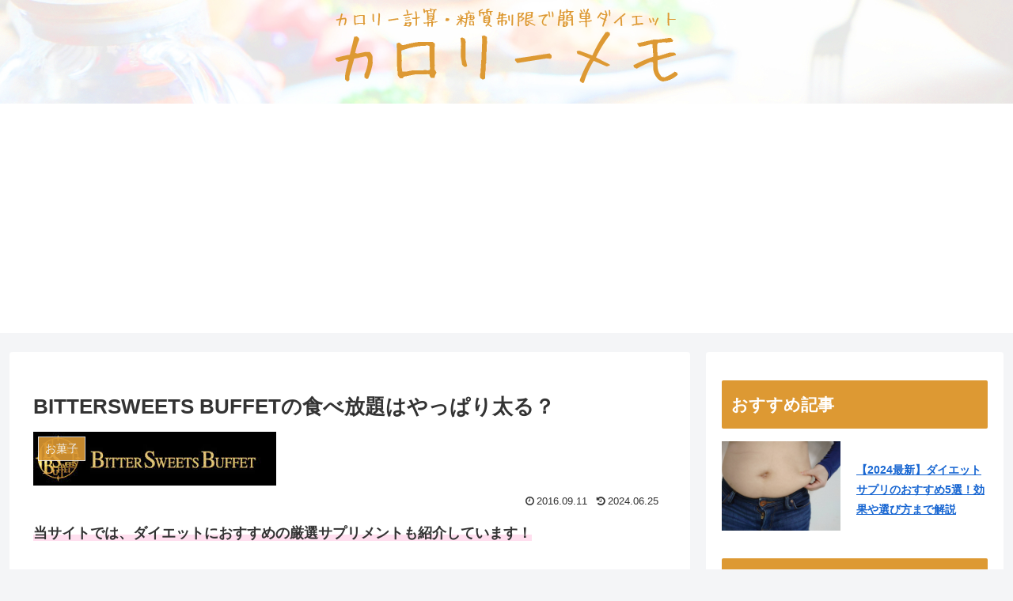

--- FILE ---
content_type: text/html; charset=utf-8
request_url: https://www.google.com/recaptcha/api2/anchor?ar=1&k=6LcvsfcpAAAAADCUjGRQYATcsxiJwvL51_f-6BnU&co=aHR0cHM6Ly9ydW5uYXdheS5qcDo0NDM.&hl=en&v=PoyoqOPhxBO7pBk68S4YbpHZ&size=invisible&anchor-ms=20000&execute-ms=30000&cb=8pha48ea3a5y
body_size: 48607
content:
<!DOCTYPE HTML><html dir="ltr" lang="en"><head><meta http-equiv="Content-Type" content="text/html; charset=UTF-8">
<meta http-equiv="X-UA-Compatible" content="IE=edge">
<title>reCAPTCHA</title>
<style type="text/css">
/* cyrillic-ext */
@font-face {
  font-family: 'Roboto';
  font-style: normal;
  font-weight: 400;
  font-stretch: 100%;
  src: url(//fonts.gstatic.com/s/roboto/v48/KFO7CnqEu92Fr1ME7kSn66aGLdTylUAMa3GUBHMdazTgWw.woff2) format('woff2');
  unicode-range: U+0460-052F, U+1C80-1C8A, U+20B4, U+2DE0-2DFF, U+A640-A69F, U+FE2E-FE2F;
}
/* cyrillic */
@font-face {
  font-family: 'Roboto';
  font-style: normal;
  font-weight: 400;
  font-stretch: 100%;
  src: url(//fonts.gstatic.com/s/roboto/v48/KFO7CnqEu92Fr1ME7kSn66aGLdTylUAMa3iUBHMdazTgWw.woff2) format('woff2');
  unicode-range: U+0301, U+0400-045F, U+0490-0491, U+04B0-04B1, U+2116;
}
/* greek-ext */
@font-face {
  font-family: 'Roboto';
  font-style: normal;
  font-weight: 400;
  font-stretch: 100%;
  src: url(//fonts.gstatic.com/s/roboto/v48/KFO7CnqEu92Fr1ME7kSn66aGLdTylUAMa3CUBHMdazTgWw.woff2) format('woff2');
  unicode-range: U+1F00-1FFF;
}
/* greek */
@font-face {
  font-family: 'Roboto';
  font-style: normal;
  font-weight: 400;
  font-stretch: 100%;
  src: url(//fonts.gstatic.com/s/roboto/v48/KFO7CnqEu92Fr1ME7kSn66aGLdTylUAMa3-UBHMdazTgWw.woff2) format('woff2');
  unicode-range: U+0370-0377, U+037A-037F, U+0384-038A, U+038C, U+038E-03A1, U+03A3-03FF;
}
/* math */
@font-face {
  font-family: 'Roboto';
  font-style: normal;
  font-weight: 400;
  font-stretch: 100%;
  src: url(//fonts.gstatic.com/s/roboto/v48/KFO7CnqEu92Fr1ME7kSn66aGLdTylUAMawCUBHMdazTgWw.woff2) format('woff2');
  unicode-range: U+0302-0303, U+0305, U+0307-0308, U+0310, U+0312, U+0315, U+031A, U+0326-0327, U+032C, U+032F-0330, U+0332-0333, U+0338, U+033A, U+0346, U+034D, U+0391-03A1, U+03A3-03A9, U+03B1-03C9, U+03D1, U+03D5-03D6, U+03F0-03F1, U+03F4-03F5, U+2016-2017, U+2034-2038, U+203C, U+2040, U+2043, U+2047, U+2050, U+2057, U+205F, U+2070-2071, U+2074-208E, U+2090-209C, U+20D0-20DC, U+20E1, U+20E5-20EF, U+2100-2112, U+2114-2115, U+2117-2121, U+2123-214F, U+2190, U+2192, U+2194-21AE, U+21B0-21E5, U+21F1-21F2, U+21F4-2211, U+2213-2214, U+2216-22FF, U+2308-230B, U+2310, U+2319, U+231C-2321, U+2336-237A, U+237C, U+2395, U+239B-23B7, U+23D0, U+23DC-23E1, U+2474-2475, U+25AF, U+25B3, U+25B7, U+25BD, U+25C1, U+25CA, U+25CC, U+25FB, U+266D-266F, U+27C0-27FF, U+2900-2AFF, U+2B0E-2B11, U+2B30-2B4C, U+2BFE, U+3030, U+FF5B, U+FF5D, U+1D400-1D7FF, U+1EE00-1EEFF;
}
/* symbols */
@font-face {
  font-family: 'Roboto';
  font-style: normal;
  font-weight: 400;
  font-stretch: 100%;
  src: url(//fonts.gstatic.com/s/roboto/v48/KFO7CnqEu92Fr1ME7kSn66aGLdTylUAMaxKUBHMdazTgWw.woff2) format('woff2');
  unicode-range: U+0001-000C, U+000E-001F, U+007F-009F, U+20DD-20E0, U+20E2-20E4, U+2150-218F, U+2190, U+2192, U+2194-2199, U+21AF, U+21E6-21F0, U+21F3, U+2218-2219, U+2299, U+22C4-22C6, U+2300-243F, U+2440-244A, U+2460-24FF, U+25A0-27BF, U+2800-28FF, U+2921-2922, U+2981, U+29BF, U+29EB, U+2B00-2BFF, U+4DC0-4DFF, U+FFF9-FFFB, U+10140-1018E, U+10190-1019C, U+101A0, U+101D0-101FD, U+102E0-102FB, U+10E60-10E7E, U+1D2C0-1D2D3, U+1D2E0-1D37F, U+1F000-1F0FF, U+1F100-1F1AD, U+1F1E6-1F1FF, U+1F30D-1F30F, U+1F315, U+1F31C, U+1F31E, U+1F320-1F32C, U+1F336, U+1F378, U+1F37D, U+1F382, U+1F393-1F39F, U+1F3A7-1F3A8, U+1F3AC-1F3AF, U+1F3C2, U+1F3C4-1F3C6, U+1F3CA-1F3CE, U+1F3D4-1F3E0, U+1F3ED, U+1F3F1-1F3F3, U+1F3F5-1F3F7, U+1F408, U+1F415, U+1F41F, U+1F426, U+1F43F, U+1F441-1F442, U+1F444, U+1F446-1F449, U+1F44C-1F44E, U+1F453, U+1F46A, U+1F47D, U+1F4A3, U+1F4B0, U+1F4B3, U+1F4B9, U+1F4BB, U+1F4BF, U+1F4C8-1F4CB, U+1F4D6, U+1F4DA, U+1F4DF, U+1F4E3-1F4E6, U+1F4EA-1F4ED, U+1F4F7, U+1F4F9-1F4FB, U+1F4FD-1F4FE, U+1F503, U+1F507-1F50B, U+1F50D, U+1F512-1F513, U+1F53E-1F54A, U+1F54F-1F5FA, U+1F610, U+1F650-1F67F, U+1F687, U+1F68D, U+1F691, U+1F694, U+1F698, U+1F6AD, U+1F6B2, U+1F6B9-1F6BA, U+1F6BC, U+1F6C6-1F6CF, U+1F6D3-1F6D7, U+1F6E0-1F6EA, U+1F6F0-1F6F3, U+1F6F7-1F6FC, U+1F700-1F7FF, U+1F800-1F80B, U+1F810-1F847, U+1F850-1F859, U+1F860-1F887, U+1F890-1F8AD, U+1F8B0-1F8BB, U+1F8C0-1F8C1, U+1F900-1F90B, U+1F93B, U+1F946, U+1F984, U+1F996, U+1F9E9, U+1FA00-1FA6F, U+1FA70-1FA7C, U+1FA80-1FA89, U+1FA8F-1FAC6, U+1FACE-1FADC, U+1FADF-1FAE9, U+1FAF0-1FAF8, U+1FB00-1FBFF;
}
/* vietnamese */
@font-face {
  font-family: 'Roboto';
  font-style: normal;
  font-weight: 400;
  font-stretch: 100%;
  src: url(//fonts.gstatic.com/s/roboto/v48/KFO7CnqEu92Fr1ME7kSn66aGLdTylUAMa3OUBHMdazTgWw.woff2) format('woff2');
  unicode-range: U+0102-0103, U+0110-0111, U+0128-0129, U+0168-0169, U+01A0-01A1, U+01AF-01B0, U+0300-0301, U+0303-0304, U+0308-0309, U+0323, U+0329, U+1EA0-1EF9, U+20AB;
}
/* latin-ext */
@font-face {
  font-family: 'Roboto';
  font-style: normal;
  font-weight: 400;
  font-stretch: 100%;
  src: url(//fonts.gstatic.com/s/roboto/v48/KFO7CnqEu92Fr1ME7kSn66aGLdTylUAMa3KUBHMdazTgWw.woff2) format('woff2');
  unicode-range: U+0100-02BA, U+02BD-02C5, U+02C7-02CC, U+02CE-02D7, U+02DD-02FF, U+0304, U+0308, U+0329, U+1D00-1DBF, U+1E00-1E9F, U+1EF2-1EFF, U+2020, U+20A0-20AB, U+20AD-20C0, U+2113, U+2C60-2C7F, U+A720-A7FF;
}
/* latin */
@font-face {
  font-family: 'Roboto';
  font-style: normal;
  font-weight: 400;
  font-stretch: 100%;
  src: url(//fonts.gstatic.com/s/roboto/v48/KFO7CnqEu92Fr1ME7kSn66aGLdTylUAMa3yUBHMdazQ.woff2) format('woff2');
  unicode-range: U+0000-00FF, U+0131, U+0152-0153, U+02BB-02BC, U+02C6, U+02DA, U+02DC, U+0304, U+0308, U+0329, U+2000-206F, U+20AC, U+2122, U+2191, U+2193, U+2212, U+2215, U+FEFF, U+FFFD;
}
/* cyrillic-ext */
@font-face {
  font-family: 'Roboto';
  font-style: normal;
  font-weight: 500;
  font-stretch: 100%;
  src: url(//fonts.gstatic.com/s/roboto/v48/KFO7CnqEu92Fr1ME7kSn66aGLdTylUAMa3GUBHMdazTgWw.woff2) format('woff2');
  unicode-range: U+0460-052F, U+1C80-1C8A, U+20B4, U+2DE0-2DFF, U+A640-A69F, U+FE2E-FE2F;
}
/* cyrillic */
@font-face {
  font-family: 'Roboto';
  font-style: normal;
  font-weight: 500;
  font-stretch: 100%;
  src: url(//fonts.gstatic.com/s/roboto/v48/KFO7CnqEu92Fr1ME7kSn66aGLdTylUAMa3iUBHMdazTgWw.woff2) format('woff2');
  unicode-range: U+0301, U+0400-045F, U+0490-0491, U+04B0-04B1, U+2116;
}
/* greek-ext */
@font-face {
  font-family: 'Roboto';
  font-style: normal;
  font-weight: 500;
  font-stretch: 100%;
  src: url(//fonts.gstatic.com/s/roboto/v48/KFO7CnqEu92Fr1ME7kSn66aGLdTylUAMa3CUBHMdazTgWw.woff2) format('woff2');
  unicode-range: U+1F00-1FFF;
}
/* greek */
@font-face {
  font-family: 'Roboto';
  font-style: normal;
  font-weight: 500;
  font-stretch: 100%;
  src: url(//fonts.gstatic.com/s/roboto/v48/KFO7CnqEu92Fr1ME7kSn66aGLdTylUAMa3-UBHMdazTgWw.woff2) format('woff2');
  unicode-range: U+0370-0377, U+037A-037F, U+0384-038A, U+038C, U+038E-03A1, U+03A3-03FF;
}
/* math */
@font-face {
  font-family: 'Roboto';
  font-style: normal;
  font-weight: 500;
  font-stretch: 100%;
  src: url(//fonts.gstatic.com/s/roboto/v48/KFO7CnqEu92Fr1ME7kSn66aGLdTylUAMawCUBHMdazTgWw.woff2) format('woff2');
  unicode-range: U+0302-0303, U+0305, U+0307-0308, U+0310, U+0312, U+0315, U+031A, U+0326-0327, U+032C, U+032F-0330, U+0332-0333, U+0338, U+033A, U+0346, U+034D, U+0391-03A1, U+03A3-03A9, U+03B1-03C9, U+03D1, U+03D5-03D6, U+03F0-03F1, U+03F4-03F5, U+2016-2017, U+2034-2038, U+203C, U+2040, U+2043, U+2047, U+2050, U+2057, U+205F, U+2070-2071, U+2074-208E, U+2090-209C, U+20D0-20DC, U+20E1, U+20E5-20EF, U+2100-2112, U+2114-2115, U+2117-2121, U+2123-214F, U+2190, U+2192, U+2194-21AE, U+21B0-21E5, U+21F1-21F2, U+21F4-2211, U+2213-2214, U+2216-22FF, U+2308-230B, U+2310, U+2319, U+231C-2321, U+2336-237A, U+237C, U+2395, U+239B-23B7, U+23D0, U+23DC-23E1, U+2474-2475, U+25AF, U+25B3, U+25B7, U+25BD, U+25C1, U+25CA, U+25CC, U+25FB, U+266D-266F, U+27C0-27FF, U+2900-2AFF, U+2B0E-2B11, U+2B30-2B4C, U+2BFE, U+3030, U+FF5B, U+FF5D, U+1D400-1D7FF, U+1EE00-1EEFF;
}
/* symbols */
@font-face {
  font-family: 'Roboto';
  font-style: normal;
  font-weight: 500;
  font-stretch: 100%;
  src: url(//fonts.gstatic.com/s/roboto/v48/KFO7CnqEu92Fr1ME7kSn66aGLdTylUAMaxKUBHMdazTgWw.woff2) format('woff2');
  unicode-range: U+0001-000C, U+000E-001F, U+007F-009F, U+20DD-20E0, U+20E2-20E4, U+2150-218F, U+2190, U+2192, U+2194-2199, U+21AF, U+21E6-21F0, U+21F3, U+2218-2219, U+2299, U+22C4-22C6, U+2300-243F, U+2440-244A, U+2460-24FF, U+25A0-27BF, U+2800-28FF, U+2921-2922, U+2981, U+29BF, U+29EB, U+2B00-2BFF, U+4DC0-4DFF, U+FFF9-FFFB, U+10140-1018E, U+10190-1019C, U+101A0, U+101D0-101FD, U+102E0-102FB, U+10E60-10E7E, U+1D2C0-1D2D3, U+1D2E0-1D37F, U+1F000-1F0FF, U+1F100-1F1AD, U+1F1E6-1F1FF, U+1F30D-1F30F, U+1F315, U+1F31C, U+1F31E, U+1F320-1F32C, U+1F336, U+1F378, U+1F37D, U+1F382, U+1F393-1F39F, U+1F3A7-1F3A8, U+1F3AC-1F3AF, U+1F3C2, U+1F3C4-1F3C6, U+1F3CA-1F3CE, U+1F3D4-1F3E0, U+1F3ED, U+1F3F1-1F3F3, U+1F3F5-1F3F7, U+1F408, U+1F415, U+1F41F, U+1F426, U+1F43F, U+1F441-1F442, U+1F444, U+1F446-1F449, U+1F44C-1F44E, U+1F453, U+1F46A, U+1F47D, U+1F4A3, U+1F4B0, U+1F4B3, U+1F4B9, U+1F4BB, U+1F4BF, U+1F4C8-1F4CB, U+1F4D6, U+1F4DA, U+1F4DF, U+1F4E3-1F4E6, U+1F4EA-1F4ED, U+1F4F7, U+1F4F9-1F4FB, U+1F4FD-1F4FE, U+1F503, U+1F507-1F50B, U+1F50D, U+1F512-1F513, U+1F53E-1F54A, U+1F54F-1F5FA, U+1F610, U+1F650-1F67F, U+1F687, U+1F68D, U+1F691, U+1F694, U+1F698, U+1F6AD, U+1F6B2, U+1F6B9-1F6BA, U+1F6BC, U+1F6C6-1F6CF, U+1F6D3-1F6D7, U+1F6E0-1F6EA, U+1F6F0-1F6F3, U+1F6F7-1F6FC, U+1F700-1F7FF, U+1F800-1F80B, U+1F810-1F847, U+1F850-1F859, U+1F860-1F887, U+1F890-1F8AD, U+1F8B0-1F8BB, U+1F8C0-1F8C1, U+1F900-1F90B, U+1F93B, U+1F946, U+1F984, U+1F996, U+1F9E9, U+1FA00-1FA6F, U+1FA70-1FA7C, U+1FA80-1FA89, U+1FA8F-1FAC6, U+1FACE-1FADC, U+1FADF-1FAE9, U+1FAF0-1FAF8, U+1FB00-1FBFF;
}
/* vietnamese */
@font-face {
  font-family: 'Roboto';
  font-style: normal;
  font-weight: 500;
  font-stretch: 100%;
  src: url(//fonts.gstatic.com/s/roboto/v48/KFO7CnqEu92Fr1ME7kSn66aGLdTylUAMa3OUBHMdazTgWw.woff2) format('woff2');
  unicode-range: U+0102-0103, U+0110-0111, U+0128-0129, U+0168-0169, U+01A0-01A1, U+01AF-01B0, U+0300-0301, U+0303-0304, U+0308-0309, U+0323, U+0329, U+1EA0-1EF9, U+20AB;
}
/* latin-ext */
@font-face {
  font-family: 'Roboto';
  font-style: normal;
  font-weight: 500;
  font-stretch: 100%;
  src: url(//fonts.gstatic.com/s/roboto/v48/KFO7CnqEu92Fr1ME7kSn66aGLdTylUAMa3KUBHMdazTgWw.woff2) format('woff2');
  unicode-range: U+0100-02BA, U+02BD-02C5, U+02C7-02CC, U+02CE-02D7, U+02DD-02FF, U+0304, U+0308, U+0329, U+1D00-1DBF, U+1E00-1E9F, U+1EF2-1EFF, U+2020, U+20A0-20AB, U+20AD-20C0, U+2113, U+2C60-2C7F, U+A720-A7FF;
}
/* latin */
@font-face {
  font-family: 'Roboto';
  font-style: normal;
  font-weight: 500;
  font-stretch: 100%;
  src: url(//fonts.gstatic.com/s/roboto/v48/KFO7CnqEu92Fr1ME7kSn66aGLdTylUAMa3yUBHMdazQ.woff2) format('woff2');
  unicode-range: U+0000-00FF, U+0131, U+0152-0153, U+02BB-02BC, U+02C6, U+02DA, U+02DC, U+0304, U+0308, U+0329, U+2000-206F, U+20AC, U+2122, U+2191, U+2193, U+2212, U+2215, U+FEFF, U+FFFD;
}
/* cyrillic-ext */
@font-face {
  font-family: 'Roboto';
  font-style: normal;
  font-weight: 900;
  font-stretch: 100%;
  src: url(//fonts.gstatic.com/s/roboto/v48/KFO7CnqEu92Fr1ME7kSn66aGLdTylUAMa3GUBHMdazTgWw.woff2) format('woff2');
  unicode-range: U+0460-052F, U+1C80-1C8A, U+20B4, U+2DE0-2DFF, U+A640-A69F, U+FE2E-FE2F;
}
/* cyrillic */
@font-face {
  font-family: 'Roboto';
  font-style: normal;
  font-weight: 900;
  font-stretch: 100%;
  src: url(//fonts.gstatic.com/s/roboto/v48/KFO7CnqEu92Fr1ME7kSn66aGLdTylUAMa3iUBHMdazTgWw.woff2) format('woff2');
  unicode-range: U+0301, U+0400-045F, U+0490-0491, U+04B0-04B1, U+2116;
}
/* greek-ext */
@font-face {
  font-family: 'Roboto';
  font-style: normal;
  font-weight: 900;
  font-stretch: 100%;
  src: url(//fonts.gstatic.com/s/roboto/v48/KFO7CnqEu92Fr1ME7kSn66aGLdTylUAMa3CUBHMdazTgWw.woff2) format('woff2');
  unicode-range: U+1F00-1FFF;
}
/* greek */
@font-face {
  font-family: 'Roboto';
  font-style: normal;
  font-weight: 900;
  font-stretch: 100%;
  src: url(//fonts.gstatic.com/s/roboto/v48/KFO7CnqEu92Fr1ME7kSn66aGLdTylUAMa3-UBHMdazTgWw.woff2) format('woff2');
  unicode-range: U+0370-0377, U+037A-037F, U+0384-038A, U+038C, U+038E-03A1, U+03A3-03FF;
}
/* math */
@font-face {
  font-family: 'Roboto';
  font-style: normal;
  font-weight: 900;
  font-stretch: 100%;
  src: url(//fonts.gstatic.com/s/roboto/v48/KFO7CnqEu92Fr1ME7kSn66aGLdTylUAMawCUBHMdazTgWw.woff2) format('woff2');
  unicode-range: U+0302-0303, U+0305, U+0307-0308, U+0310, U+0312, U+0315, U+031A, U+0326-0327, U+032C, U+032F-0330, U+0332-0333, U+0338, U+033A, U+0346, U+034D, U+0391-03A1, U+03A3-03A9, U+03B1-03C9, U+03D1, U+03D5-03D6, U+03F0-03F1, U+03F4-03F5, U+2016-2017, U+2034-2038, U+203C, U+2040, U+2043, U+2047, U+2050, U+2057, U+205F, U+2070-2071, U+2074-208E, U+2090-209C, U+20D0-20DC, U+20E1, U+20E5-20EF, U+2100-2112, U+2114-2115, U+2117-2121, U+2123-214F, U+2190, U+2192, U+2194-21AE, U+21B0-21E5, U+21F1-21F2, U+21F4-2211, U+2213-2214, U+2216-22FF, U+2308-230B, U+2310, U+2319, U+231C-2321, U+2336-237A, U+237C, U+2395, U+239B-23B7, U+23D0, U+23DC-23E1, U+2474-2475, U+25AF, U+25B3, U+25B7, U+25BD, U+25C1, U+25CA, U+25CC, U+25FB, U+266D-266F, U+27C0-27FF, U+2900-2AFF, U+2B0E-2B11, U+2B30-2B4C, U+2BFE, U+3030, U+FF5B, U+FF5D, U+1D400-1D7FF, U+1EE00-1EEFF;
}
/* symbols */
@font-face {
  font-family: 'Roboto';
  font-style: normal;
  font-weight: 900;
  font-stretch: 100%;
  src: url(//fonts.gstatic.com/s/roboto/v48/KFO7CnqEu92Fr1ME7kSn66aGLdTylUAMaxKUBHMdazTgWw.woff2) format('woff2');
  unicode-range: U+0001-000C, U+000E-001F, U+007F-009F, U+20DD-20E0, U+20E2-20E4, U+2150-218F, U+2190, U+2192, U+2194-2199, U+21AF, U+21E6-21F0, U+21F3, U+2218-2219, U+2299, U+22C4-22C6, U+2300-243F, U+2440-244A, U+2460-24FF, U+25A0-27BF, U+2800-28FF, U+2921-2922, U+2981, U+29BF, U+29EB, U+2B00-2BFF, U+4DC0-4DFF, U+FFF9-FFFB, U+10140-1018E, U+10190-1019C, U+101A0, U+101D0-101FD, U+102E0-102FB, U+10E60-10E7E, U+1D2C0-1D2D3, U+1D2E0-1D37F, U+1F000-1F0FF, U+1F100-1F1AD, U+1F1E6-1F1FF, U+1F30D-1F30F, U+1F315, U+1F31C, U+1F31E, U+1F320-1F32C, U+1F336, U+1F378, U+1F37D, U+1F382, U+1F393-1F39F, U+1F3A7-1F3A8, U+1F3AC-1F3AF, U+1F3C2, U+1F3C4-1F3C6, U+1F3CA-1F3CE, U+1F3D4-1F3E0, U+1F3ED, U+1F3F1-1F3F3, U+1F3F5-1F3F7, U+1F408, U+1F415, U+1F41F, U+1F426, U+1F43F, U+1F441-1F442, U+1F444, U+1F446-1F449, U+1F44C-1F44E, U+1F453, U+1F46A, U+1F47D, U+1F4A3, U+1F4B0, U+1F4B3, U+1F4B9, U+1F4BB, U+1F4BF, U+1F4C8-1F4CB, U+1F4D6, U+1F4DA, U+1F4DF, U+1F4E3-1F4E6, U+1F4EA-1F4ED, U+1F4F7, U+1F4F9-1F4FB, U+1F4FD-1F4FE, U+1F503, U+1F507-1F50B, U+1F50D, U+1F512-1F513, U+1F53E-1F54A, U+1F54F-1F5FA, U+1F610, U+1F650-1F67F, U+1F687, U+1F68D, U+1F691, U+1F694, U+1F698, U+1F6AD, U+1F6B2, U+1F6B9-1F6BA, U+1F6BC, U+1F6C6-1F6CF, U+1F6D3-1F6D7, U+1F6E0-1F6EA, U+1F6F0-1F6F3, U+1F6F7-1F6FC, U+1F700-1F7FF, U+1F800-1F80B, U+1F810-1F847, U+1F850-1F859, U+1F860-1F887, U+1F890-1F8AD, U+1F8B0-1F8BB, U+1F8C0-1F8C1, U+1F900-1F90B, U+1F93B, U+1F946, U+1F984, U+1F996, U+1F9E9, U+1FA00-1FA6F, U+1FA70-1FA7C, U+1FA80-1FA89, U+1FA8F-1FAC6, U+1FACE-1FADC, U+1FADF-1FAE9, U+1FAF0-1FAF8, U+1FB00-1FBFF;
}
/* vietnamese */
@font-face {
  font-family: 'Roboto';
  font-style: normal;
  font-weight: 900;
  font-stretch: 100%;
  src: url(//fonts.gstatic.com/s/roboto/v48/KFO7CnqEu92Fr1ME7kSn66aGLdTylUAMa3OUBHMdazTgWw.woff2) format('woff2');
  unicode-range: U+0102-0103, U+0110-0111, U+0128-0129, U+0168-0169, U+01A0-01A1, U+01AF-01B0, U+0300-0301, U+0303-0304, U+0308-0309, U+0323, U+0329, U+1EA0-1EF9, U+20AB;
}
/* latin-ext */
@font-face {
  font-family: 'Roboto';
  font-style: normal;
  font-weight: 900;
  font-stretch: 100%;
  src: url(//fonts.gstatic.com/s/roboto/v48/KFO7CnqEu92Fr1ME7kSn66aGLdTylUAMa3KUBHMdazTgWw.woff2) format('woff2');
  unicode-range: U+0100-02BA, U+02BD-02C5, U+02C7-02CC, U+02CE-02D7, U+02DD-02FF, U+0304, U+0308, U+0329, U+1D00-1DBF, U+1E00-1E9F, U+1EF2-1EFF, U+2020, U+20A0-20AB, U+20AD-20C0, U+2113, U+2C60-2C7F, U+A720-A7FF;
}
/* latin */
@font-face {
  font-family: 'Roboto';
  font-style: normal;
  font-weight: 900;
  font-stretch: 100%;
  src: url(//fonts.gstatic.com/s/roboto/v48/KFO7CnqEu92Fr1ME7kSn66aGLdTylUAMa3yUBHMdazQ.woff2) format('woff2');
  unicode-range: U+0000-00FF, U+0131, U+0152-0153, U+02BB-02BC, U+02C6, U+02DA, U+02DC, U+0304, U+0308, U+0329, U+2000-206F, U+20AC, U+2122, U+2191, U+2193, U+2212, U+2215, U+FEFF, U+FFFD;
}

</style>
<link rel="stylesheet" type="text/css" href="https://www.gstatic.com/recaptcha/releases/PoyoqOPhxBO7pBk68S4YbpHZ/styles__ltr.css">
<script nonce="ZbuPhV6V2VpVtAIEdZmrwQ" type="text/javascript">window['__recaptcha_api'] = 'https://www.google.com/recaptcha/api2/';</script>
<script type="text/javascript" src="https://www.gstatic.com/recaptcha/releases/PoyoqOPhxBO7pBk68S4YbpHZ/recaptcha__en.js" nonce="ZbuPhV6V2VpVtAIEdZmrwQ">
      
    </script></head>
<body><div id="rc-anchor-alert" class="rc-anchor-alert"></div>
<input type="hidden" id="recaptcha-token" value="[base64]">
<script type="text/javascript" nonce="ZbuPhV6V2VpVtAIEdZmrwQ">
      recaptcha.anchor.Main.init("[\x22ainput\x22,[\x22bgdata\x22,\x22\x22,\[base64]/[base64]/[base64]/ZyhXLGgpOnEoW04sMjEsbF0sVywwKSxoKSxmYWxzZSxmYWxzZSl9Y2F0Y2goayl7RygzNTgsVyk/[base64]/[base64]/[base64]/[base64]/[base64]/[base64]/[base64]/bmV3IEJbT10oRFswXSk6dz09Mj9uZXcgQltPXShEWzBdLERbMV0pOnc9PTM/bmV3IEJbT10oRFswXSxEWzFdLERbMl0pOnc9PTQ/[base64]/[base64]/[base64]/[base64]/[base64]\\u003d\x22,\[base64]\x22,\x22HibDgkjDlnLDqkxEwptHw7k/Z8KUw6wuwpBBIhRiw7XCphTDqEU/[base64]/DgVLCgcK3eE4FGAbDlsKXF8OIwpHDrcKSZAPCnQXDsWN8w7LChsO/w7YXwrPCnm7Dq3LDoyVZR0cmE8KeaMOPVsOnw7EkwrEJIBrDrGcJw71vB2fDoMO9wpRgbMK3wocnSVtGwqxvw4Y6a8OGfRjDjFUsfMOCBBAZYsKwwqgcw6XDuMOCWw3DmxzDkSnChcO5MzzChMOuw6vDnFXCnsOjwpPDsQtYw4jClsOmMSFywqI8w58RHR/Dh3ZLMcOmwqh8wp/DmAV1woNqU8ORQMKhwoLCkcKRwo7CqWsswo5rwrvCgMOTwrbDrW7DrsOcCMKlwofCoTJCGU0iHi7Co8K1wolmw7pEwqEEIsKdLMKlwqLDuAXCqgYRw7xvP3/DqcKAwoFceGNNPcKFwqsGZ8OXfV99w7AiwqlhCx7CrsORw4/ClMO0KQxpw77DkcKOwpnDmxLDnGLDoW/CscOyw7REw6wZw7/DoRjCpzIdwr8maDDDmMKILQDDsMKIMgPCv8OyUMKAWTHDoMKww7HCoG0nI8OFw7LCvw8Gw4lFwqjDvw8lw4o5SD14QMOnwo1Tw7wqw6k7KklPw68XwppcREYYM8Okw5vDin5Ow79qSRgyVmvDrMKTw4dKa8O4A8OrIcO5D8KiwqHCuB4zw5nCl8K/KsKTw5xdFMOzaQpMAG1iwrpkwoRaJMOrD2LDqww6EMO7wr/Dn8K3w7wvCy7Dh8O/b3ZTJ8KYwoDCrsKnw4zDkMOYwoXDgsOlw6XClW1HccK5wrMfZSwGw5jDkA7DrMOZw4nDssOAcsOUwqzClsK9wp/CnSNkwp0nTsORwrd2wqR5w4bDvMOGLlXCgV/[base64]/[base64]/CjE0owpPDmcK4QsKiw6jCkcKkJXTDo8KLZcK2KcKCw4JdOMOrQ2jDg8KtJwXDqcOQwoHDg8OWHMKGw43DtXXDh8O1SsKrw6YdPTjChsOILsK/w7UnwqddwrZqHsK/DHRmwospw5hdM8Ohw4jDg2xZIcOSSHVBwonDiMKZwpIlwrlgwr4FwrPDrsO/dsOACcOxwoxrwqDCkFLDjcOeNkxoUsOGO8KTDWJ+ez7CmcOMA8O/w5QrFcODw7gkw4oPwpFNb8OWwpTDocOGw7U9EsKZP8OBVQjCnsKBwq/Dn8OHwqfCuikeNsK9w6DDq3sJwpfCvMO8I8OdwrvCuMOHby16w7DCimAJw7nCn8OtJ3c4cMOxZiXDpsOSwrXCjQ9AacOKUnDCvcKDLlscRcKlRS19wrHDu21WwoV0Mm7CjcKywqfDjcOcw4DDk8Ola8OLw6HCisKPQMOzw5jDr8KmwpHDslowG8KaworCrsOTw6F/TBw6NsKNw6LDlxkvw61/w6fCqkR6wqHDrn3CmMK9w5vDrMOBwp7DisK1c8OSBsKYUMOdw6FcwrJqwqhaw4jCksOBw6Mof8KQb0LCkQLCujHDmsKTwr3Cp1/Cg8KDXh1LUCbClSDDisOfJcK2bWzCk8KGKUotZMOofXDCusKXG8O/w5NtSk4/w5fDjcKBwrPDmAUYwrnDhMK+HcKECMOIdBLDvkBJUgjDkUPClinDojQswohjF8Odw79xK8O2QcKdKMOYwopmCD3DncKaw6ZrFsO0wqp5wrvCpTh9w73Dox97U1ZxNC/CrcKUw7p7worDiMOdw5Buw6/DlGYVw5kQfMKrScOgS8KpwrTCqsKqITbCoV0fwrQhwoQ9wrwmw6t2GcOhworCrRQiNMOtL1/Dn8KlAkbDnXhNQkjDnQ3DlWrDocK2wrpOwpIOLjXDvBMGwoTCq8K8w5lHTcKYWgrDmRPDj8Obw4E2T8Ojw4lYY8OEwqTClsKvw6XDk8KTwo1+w5sAYcO9wqsQwqPChDBuD8O3w4XCsRhUwpzCq8OiSSdqw65ewr7Cl8KRwrk6CcKWwp43wo/[base64]/Dp8KvwoITwpbDpVnDjcK3w7wSekMvwpEew4HClcOpAcK/[base64]/wonCncKjPHDDuicvKcOVGcK7DxwNw741FsOZOcOPT8OQwqJ9wpZJbcO/w7EvGiZ1w5h1b8KmwqRbw6FKw57CtxtgIcO2w54zw5BMwrzCj8KowrfDhcOtdcKBAUZnw5I+eMOkwonDsBLChsK3w4PClMKlLinDvjLCnMKJb8ODHnUXH0ILwo/[base64]/[base64]/DhMK/w51Vw6QBwr7CqCELWMOJWEh1w6/[base64]/Dl8K8C3jCmSrDk8K1w47CtsKFaHl+EcKScsO7wrUowqwSCV8YJTRUwpzDmFXCncKJJgHDr3fCq1UuYCXDujI5LsKbbsOxAWHCu3fDh8Kiw6FVwqEXQDTCv8K0w6wzAmLCqibDtXooMsO3wobDgwxew5HCv8OiAnwcw4PCisObRQ3ConETw4ZebMK/ecKew4LDg1bDv8KwwobCgMKPwqVsXMOlwrzClBESw6nDjMOxfATChwoEQ3/CqGTCqsKfw5tGcgjDkHDCq8OYwoJKwqjDqlDDtTodwq3CrCjCi8OvBgEgFGbDgCLDkcOIw6TDscKVaSvCjnvDuMK7U8Oew7nDgQdUw6NOCMKiflR6fcO4wos5w7DDszx+N8OWXQwNw4XCqMKAwrTDtsKvwrzCjsKgw6oKTMKMwohvwp7Ds8KNPm8kw4TCgMK/wqTCvMKwZ8K4w7MOBlBhw5o/w7pJLE5lw6ECJ8K2wrkQJAbDpB1eTGPCpcODw7DCncOOw5J6bGPDo1bDqzvCgcKMch/CmizDpMK9w51nw7TDmcKWX8OEwokVLVVhwpXCjMOaSjZ0fMO/IMOgDXTCu8OiwoRcKsO0NTAsw5DDvcOBZcKNwoHCklPDvBgNQBd4IwvDl8KpwrHCnnkEWsO/F8O9w67DjMO1cMOTwqlzfcO/wokYw55DwqfCn8O6EsOgwpXDqcKJKsO9w7XDlsOww5zDlE3DjAxgwrdgO8KHwofCtMOSZ8KYw6HDj8OmATIVw73DrsO5TcKrcsKkwoQWRcONB8KTw7FiTsKFVhZhwoXCrMOrCjRUL8Kswo3DtDp7ex/CjsOdOMO2YnpRQ0bCn8O0DGJkPVgpM8OgbVXCksK/D8K5BMKAwo3CrMOxKA/[base64]/[base64]/DskICw5dYw61Bwr7DvWMnEFBNwoIGw53Cs8KnNnsAfMKlw4g+FTNCwqMnwoYVDWdgwp3Ch3fCshU9SMKINSHCusOiaVdBNmHDi8OFwr/CjyQ8V8Kgw5TCmT4UKQfDugTDrVI9wrdHH8Kaw7HCq8KZHS0uw4TCqADCoDBhwp0Hw7nCrWwMX0Q+wobCtMOrCMK8SGHDk1/DkMKnwpTCrGBHFsKxaHPDrAfCtsOwwr5dSCnCq8KGbQEfDgvDmMOYwrtFw4LDhcOnwrTDrsOqwp3ChHDCqxw8XCRLwqDDuMO0KRzCnMOxwoNow4TDncOFwqPDkcOcw5zCucK0wpvCn8KDS8OZacKRw4/CmSJYwqrDhigze8OYFwMjCMOLw4FNwrRBw4rDuMOQBUR7wpMrW8OKwpRywqbCrk/CqUrCrXUQw5/Cn3Vzw5gNF1HCjQ7Do8K5MMKYch4nJMKzfcOqblbDhi/DusKrRlDCrsOdwqbCpn4RWsOBNsOIw74rJMOfw5/ChE45wpvCg8KdHB/DjE/CnMOSw4vCjSLDkFAyTMOKNz/DhkPCtMOVw6taYsKaZiY5QcKuwrPCmTbDscOCLMOBw7fDn8KqwqkIdDnCjFLDnzlCw7hDwp3Ck8KQw43CqMOtw43DiAstWcKkIlksZUTDviUQwprDtV7Cl0zCgMOmwrVtw4UlPcKYZcKbRcKjw7ZvXRHDicKPwpVVRMOneB/CtMK+woDDlcOAbD3ChhAraMKHw4fCl17CoHzCtDDCnMKFOcOCwox/HsOyXSI9OsOpw5vDtsK2wphHc1nDvsOiw6/[base64]/ChhMIwq1jwp3DmMOPw5rCrkvDisKOwq/Cr8Oaw6URPMOsKMKlCBt/a0wId8Omw406wpUhwp0Qwrlsw7Yjw641wq7Dg8OcByd+wp91Pj/DksKDXcKuwq/Cq8KwFcKhEGPDrGbCj8K2bRvCncK2wp/[base64]/CqMOkDMO6bcKLw77DrsKzwr4xw4rCicOSUyXCtjXChFzCkEFFw4rDm0IhEHEFKcOPZMK7w7HCp8KGNMOswro0BcKtwrfDscKyw6nDocKtwrzCvT/ChjfCi0h4YmTDnDTCuSvCrMOgc8KPfFQ6dULCn8OuH1jDhMOOw5/DmsOcAxxsw6TClhbDjMO/w4B3w4dpDsOKZsKqXcKvMTPDh1jCvcOtCX1gw6pSwrp1wp/DlA83fVBrJcOww6NtXS7Dh8K8dcK6BcK/w7tdw7HDkDDCgQPCrQLDmMOPCcKFCVJHAjJiUcOCE8OWM8OWFUwnw6/ChnDCtsOWfcKHwrXCo8OtwqhMGsKmwqXCnwTCqMOLwoHCsBR5wrdfw7HCvMKdw53ClH/DuxMhw7HCjcKYw4UYwrnDk24Iwr7CsVp/FMOXbsOBw5dmw5ZCw7DCusKJPB9Hwq8Nw7fCqT3CglHDoRLCgEAwwpp0TsKtAjzDqEtBc2QOGsKCwoDCqABYw6XDi8ONw6nDp15yEF0Mw4LDohjDr149Ii5bZsK7wq0CMMOIw6PDgwkqKMOUwp3CgcKJQcO/DcOBwq1+ScOBXh4saMOEw4PCq8Kzw7N7w4UZbUrCmx/CvMKGw6DDlcKiHh9xIlcdOBbDi0XDkWzDiw5swqLCsEvCgCDCpcKew7g8wpYHMWJzD8ORw7HDkCQOwo7CuyxrwpzChmAew7Ajw5luw5cAw6bCpMOZKMK+wpNDOEZiw4/CnEHCoMKqbGtAwoXCmSI3BsOdBRk+XjZJLMKTwpLCv8KRW8KswovDnwXDoxnDvRg1worCr3/[base64]/[base64]/DvXJ+wrDChg/DssKJwphVwovCqMOIUVfCgMOXFSvDoVXCpcKUOC3Ci8OLw7/[base64]/[base64]/wqvDuMO0OALCn3DDjMO6w6PCusO/esK4w6LDnn8SHz0ZecOpclZ7KsOtBcOZAF15wr7Cs8O5SsKhB0QywrbCgE0Awq83KMKRwrjCjl0owr4kAcKJw5HCoMOYw5bCl8KQAsKOYhtPBAzDuMOww5QPwpFoEGAsw6TDsXXDn8Kzw7PCj8Okwr3CpcO+wpkVQsKCWA/ClFXDm8OfwrZ/G8KhBlPCqyfDj8Oow4XDkcKYYDjClMK8DiPCpy4scMOUw6nDgcKsw48oH3RVTGPCi8KEwqIeZcOkXXHDgMKrKmTCgMOow7NEa8KCTcKsfMOdAsOOwoocwobDoQpYwr1Zw6vCgg5Iwo/DrW8nwrrCsVtIM8KMwrBAw4bCiU/Cl0ARworCtMOgw6rCgsKJw7lbRWx5RR7DshZNCcKWYmXCmsKrYCorZsOLwr4GLicif8OOw6vDmSPDlsOYYMOmcMO/H8Kyw5dwZxQJWzk9VCtBwpzDh00GNyVNw4JuwowVw5/DsDpcSSNJJ3jDhMKgw4JWYGIdMsOKwrHDoSDDl8OtCW3CuCJZCGZwwqPCpFc1woo+YVbCpsO8wr7CiR7Cn1vDoCwBw5/Dh8KZw5kmw7dlfnrCocKOw5vDqsOUT8OuO8Odwqdvw5gpVALCiMKtwo7Cl2oyT3HCvMOIA8Kow4J5worCi21dOcO6PcK1YmLDhGZfFH3DinvDo8OhwrFAb8KVeMKIw4ZoN8KpIMO/w4/CqHjClcORw7N2UsOvZx8ICMOTw6DCgcONw5zCt3d2w4o4wrbCp31dBTZOw6HCpA7DoFcrRjIqDjdMwqPCjS58FilbdsK9w5Ypw6PCksKLWMOhwqRmDMKyCcKrfVltw6nDqg7DusK6wp7CqV/Dm3vDrx0uYAMNZCszU8K2wolKwpVUBzkWwqrCnSMcw5HDg1k0wqwnDFnCqWwgw6/CssKOw7dvKmLCpU3DrcKmKcKBwrLDoE8mGMKawpzDq8KhC054wrHCssOaEMO4woTDunnDllMdC8K/wrPDk8KyTcKmwpsIw51NOijCisKmL0F5IAHDkFHDnMOSwonCpcOZw6/DrsOeQMKhw7bCpDDCmlPDnmgZw7fCs8KrY8KqFMKhOUBHwpsfwq9gUBjDmgtYwpzCiSXCu2Fuw5zDrT3DqX58w4TDpXciw70Lw6zDgB/CrRwfw5zCliBLP35+IGrClSYhLMK5YUPCpcK9YMOww4MjNsKNwpXDk8OYwq7Cv0jCmTIHYQ8MKSp9w5jDnCUaSQ/CvlVnwqDCi8OewrZrEsOCwojDtVxxIcK6AS/CsFXCm1wdw53CnsK8HQ1Gw4vDqwvCocO1H8KJw4cLwpk8w5EPc8OiAMK+w7rDgsKTMgB2w43DjsKnwqASecOKw5PCnx/CpMOhw6BDw6rDgsONwrTCp8KMwpDDlcOqw4EKw6LDvcOJM348a8OlwqHDsMOpwooTGjpuwr5oEh7CnTbCuMKLworCl8KWCMO5ZgnCh1Bpwog1w5lFwoXCl2TDhcO+ZhXDuELDvcKnwrLDpBjCk3zCqcOqw71fNQ/DqFwywrdkw7Z7w5hnD8OdFF5tw77CgMKXw5LCvT/CrlzCmmTDm0rChAshZMOGH3tpBsKDwobDrSM5wqnChhPDqMONCsO/N1XDkMK2w6TCinvDiBsCw5HClAMtbElXw797EsOsRsKiw6bChEPCrmTCqcKjYMK9Dg9tTwERw7LDrcKAw6fCkkJAdTfDlAQtLcOGa0FmfwXDqWPDiSEUwq8+wpIPdcKzwrpOw5gDwrJ7ccOGUGcgGRDCpknCrS4RViEkbRvDpMKrw5Emw4/[base64]/DkhjDkl3Cn2jCgEgdw6HDqMKwN8K5wodPa0QjwqXDksKnNlPCuzNAwrM/wrRdEMOFJ0cqXMOpL0/DmEdjw6sNw5DDlsOvQsOGI8OcwrsqwqjCjMKlPMKwfMKMEMK/HhoMwqTCjcK6Nz3Cg0nDjsKHeWZebTgcXl3CpMOsJsOdw55UC8Khwp55AmDCninCt37CrVXCn8OJCzDDksOFTsKBw4AoZ8KfITXClMKANy0bAcKnfwBKw5FkcsKcfyfDvsKuwqzCvjcwW8OVcxg+w6Q3w77ClcO/MMKjdsOtw4piwo3DkMK3w63Dln87JcKrwr1YwrrCt1luwpzCiCTCtMKhw50Jw4rDkyHDiRdZw4ZcTMKlw5/Cj23DrsO5woTDr8OGwqggVMOmwpdiBsK2V8K0E8KGwrDCqnJlw7YKUEIuEl4SZwjDsMKSBz3DqsOIRMOow5nCjwHCicKUfgh4GMOlTwghTcOEKgTDlAIcMMK1w4/Cl8KVGX7DkUjDncOxwrvChcKNX8Kiw5PCpAXCt8KTw6N5wq8bEhfDpTsxwpVDwrl4MF5cwrLCq8KBNMOqCVzDmmhwwo7CssOuwoHCvksfwrTDjsKpDcONUFBtNwDDuVJRPsKqwqXCohMqMhtnZS7DjXnDmx4BwolCMFnCpQnDpXAEF8Oiw7/ChzHDmsOBR29Ow79HTG9Yw4XDqMOgw7w7w4MHw79kwrPDihQfVEDCk1cPbsKIFcKbwpPDpDHCsxfCpAwNe8KEwocqIxPClcOQwpzCqCTCucOxw4fDsWVtBzrDuljDnsK1wpMuw5LCs190wqvDqGF5w4bDmWgcKMKUacKODMK8w4N2w5nDvsOfMlvDlTXDgi/Ct2DDjELDhkTCiwrCvsKJEMKLHsK0EsKDRnbCmmRhwprCmWtsGlsdIiTDqmXDrDHCo8KSVmptwr9owqhWwoTDgMODJmkuw57CncOgwrLDpsKdwp/Dg8OZRAPClRFKVcKPwo3DsxouwrhmNmDCrAwww5rCsMKGeUvCv8KIT8Olw7fDhj8tNcOJwp/[base64]/Dv8KYZMKVw7B8wpXCiMK3w6fDn8KlGsOSw4DCshoBw6kIBgVhw6UzfsKKXjZgw7I1wr/CkDgUw5LCvMKnGQQbXzrDtirCrsOSw4vCmsKQwrZXXlNMwpPDpybCu8KLf0tPwoLChsKbwqcAO1IQw4rDv3TCu8OMwrsDSMKSeMKgwq3CskTCrcKdw5pVwqkcXMKsw44WEMKywp/CjMOiwovCp0TDmcODwrlLwrYWw5tveMKew7Bew67CjzpQXxzDmMOkwoUqbzRCw4PDvALDh8Kpw79ywqPDo27DglxAZVvChGTDvk50AgTDtwTCqMKzwr7DnMKVw48CasOOecOHwpHDlSbDlQjDmD3Di0PDh2rCtcOrw598woJ0w4kpSw/Ct8OvwoPDkMKfw6PCtlzDgsKew7lPGx40wpk/w4IdU1zCqcObw7Ixw7Z4NhDDisKlb8KNWV07w7FaNknCvMKnwq7DiMO6aS7CtzzCoMO0WsKHKsKvw5bCmcKlA0BpwqzCp8KJUcKSHSzDhHXCvsORw5IQD3XDjC3DscO0w5rDtUg5SMOjw6QCw7sFwpsKaDBPOjY+w7/DqT8oKMKKwrBvwq5Kwo/[base64]/Ci8OKLsO7WMKRwoUywqXCqW4QfsKYwrEfw5w1w5Vvw5hRwqkawq3DgsO2QVjDgQ5OQwnCpmnCsCQCVX0MwqE9w4jDqcOLwpE/VMKvBU5/PcKUM8KxTcKDwoNjwopnQMOdB2ZTwrDCv8O8wrLDih5vXWLCtR1PJcKEc3rCkFfCr0jCpsKtWcOVw5LCgMOdZMOgdBrCk8OGwqFww6kYYMOZwoLDpyTCksKobxZKwqMewqvCoSDDlA7CgR05wotUBRnCm8OjwpnDgsONEsOMw6PDpTzDjiMueBTCs0gsd28jwq/[base64]/DqcOVw7hjwq7CpsOOw6fCv8ORbXl1SsOvwoFJw5LCg1dSQ03Dk2UITMOow6bDt8Obw5E0Q8OAOcOdZsKHw6fCuABzL8ODw5PDuVnDm8OGGioqwr/DhQcvF8O0T1PCksOkw64TwrdhwrjDrh5Lw6bDn8Oow7nDvG93w4vDjsOFWXVCwp7DocKlU8Kbwq1QfVFcw6YswrDDtUwFwojDmwhffSXDjQbCrx7Dq8KoLcOzwp8zVybCsh7DsF3ClR/[base64]/DnMOBwoYqIEQWXUxqwo52w6E4wrVaw79RO3oNO1rCoy4Vwr9JwrhAw7/CjcOAw4LDrwjCocKWUh7DiC/Dh8Kxwr16wpU0fzrCoMKRQQE/bW5gBmXDmB1aw5PClMKEZMOWcsOhHzUuw4cjwr7DpsOKw6p1HsOTw4tbe8Ofw4k7w4oLOww4w5bCvsOzwrLCo8KmbcO/w4sVwpbDm8OywpFDw4Ybwo7DiQ8QKTbDtMKUU8KHwpRZDMOxCMKuMTPDmsKxEW4gwoDCosK2acKlGGbDjxfCq8KoSsK+BcOMWcOsw48pw73DlVQqw74/ZsOhw53Dh8O5Uwg4w4bDmMK8L8KYc19jwoFNdMOAw4hLAcK2b8OwwrQNwqDCiGEYP8KXGsK7Lk3Dt8KPQsOew7vDsRc/Ayx0Bmp1CEkwwrnDpSdVNcOQw4vDj8KVw4bDksOQOMK/wp3DgsKxwoPDkRI9bsOpMVvDu8KVw6lTw5HDhMOmY8KjYzHCgDzCpi4ww7jCgcKEwqNTOXV5D8OhCQ/[base64]/HMKuLsOEw74xDwdbw6w8wpzCixLCp8OkwoxUNjrDmsKeAy3CmgcQwoZTNGI1EB5Aw7PDp8Kfw4LDmcKMw7jDkgbCg0BZRsOJwplNFsKzNFjDolVvwoLDq8KawoXChMKTw6rDlifDiBrDmcOLw4YLwoDDhsKocD8WM8KYw4TDly/CimPCq0PClMKQHE8cHh1dZ3NEwqFTw55PwrTCoMKiwohqw7nDlUzClGLDnjcwW8KIOENIBcKpT8OvwonCpsOFeBZdwqTDhcKvwo5WwrTDmsKkTTnDg8KFb1jDnWQxwr5Ve8KvXWpjw6BkwrUDwrXCtxfCthc0w4jDvMKvw5xqRcODwrXDtsKfwqfDpX/CiiATfTbCo8K2WBtrw6dxwrQBw4DCuAMACMK1ficEQV3Du8K4w6/DlDYSwpEDcE19CGc8w6VeVW44w75+w444QRh5woXDlMKNw47CpsKkw5ZYScKww7jCgcK/LkDDhFXDncKRRcO8WMOXwqzDqcKJWEV/VUvCi3gLPsODacK+R25+UkFUwp5ywqPDjcKeODwVCcOFw7fCmsOMCcOSwqHDrsK1HWzDqE9Vw4gqPQ0ww7hIwqHDksKdL8OlWjcuNsKBwrY7OEJ9Z3HCk8ONw44Lw4XDgC3DqTAyflF/[base64]/M8OkYT7CksKsUsK0JlxewodQw5vDvQ7Dm8O+w5ATwowmTC5Rw6HDmMOew5nDvMOPwobDuMKDw6QbwoZrMcOTRcOPw6LDr8Kcw7vDlMOXwo8NwrrDkzJPaXAOWcOpw7suw7/CsnDDow/DpcOEwrXDuhTCosKawpRYw5jCgnDDqzk3w454NsKeW8KeV0jDrMK6wpkSPsKKV0s7U8KAwohOw5fCkh7Dj8K8w70oDG4/woMabWhEw4ARZMOgDFXDm8O8S0HDg8KPCcKRYz7CsjfDtsKnw5bChsOJFB5YwpMCw5FjPQZCEMOoK8KgwqvCs8O7NWTDssOMw6gNwoc/w4dVwoHClcKkY8OVwpnDt27DmDbCusKwPMKTNjcKw4zDssK+wpfCkg5cw7vCgMKdw6k0GcOFGsOtCsOzeiNUT8Ovw6vCjnUiTMOne3crQgbCoWjDv8K1Kih2w43Cs2snwoFmJDXCoAlCwqzDiRrCm1c4YGBMw4/CuFpJU8O1wqUvwpvDpyZaw7jChQwvZcOMQMK0EsOzCcOuWEHDsCRgw5fCm2TDtCt3TcKgw5QMwprDqMORQ8KNIHLDrcOITsOVeMKfw5HDtsKFNRZGU8O5w7vCvWTCk3MMwp5ve8Kywp/CrMOxHBUlKcOaw6XDk3E5dMKUw47Ct3XDt8Oiw7dfdGREwqTDsFTCssONw6E1wqfDo8O4wrnDo1tCU0PCsMK0DMKuwrbCrcKrwqUZw5zChcOrNlLDtMO3fjjCu8KLdiPCiT/CmcO+XSzCt33DrcKFw5pnEcOhQcK7A8KDLz/[base64]/ComDDmsKZbsOncMO6FcK5w75cAMKdVxsSfgPCukzDncKFw7ReEEfDgD00dyV/[base64]/[base64]/CkxzDsgnDosO6w6Y2wp7DqFRUMD1zw7PDg2zCsjF6HWEjFcOqfMK3cCTDvcOdYTUdeRfDqm3DrsOiw5wbwpjDtsKrwpUYwqY8w6zCgBLDqcK0TUHCoFDCtWwYw6bDgMKGw5ZgVcK6w4jCr3thwqTCtMOWw4IrwoLCpThbDMOwGj/[base64]/DmVVTMnXDoMObO1wjwodwwrcUGnwxHMOzwo3Cpk/DgMOCYAbCucKeDXA+wrljwpJOTsKcQ8Ojwo80wqXCq8OPw7Ncw7pKwrdoHRzDjWzCoMKOJFUrw6HCry/CisKewpMLNcO5w4rCrCI0e8KBf1DCqMOfDcOtw7oiw7FBw4Jww4sXPsOZWC4ZwrY2w7rCt8ODF04dw4DCskYfAsO7w7XCrsOdw7w4V2PCiMKEAMOkOx/[base64]/WMOlwovDoAnDp8KNIsKOCUNlwqfCrEzCvcKPwpzDoMKvW8KVwpHDkXNqF8K9w7fCo8OcDcOUw7/CtsO4HsKMwpV9w714agsZQMOIG8Kywp9+wo4ewoJsYUhOAWLDujbDg8KHwrJqw5EtwojDhG9/Oy/CjXksMcKUOlhvBcKJOsKSw7nCgMOrw7zChUArSsOVwq/DrsOvfhrCpzYvw57Dt8OPO8KHIFEcw5/DuDo0fyscw64ewpUbK8KGDsKHOBrDucKqRVPDg8O/AXbDvsOqGiNUGj8TfcKIwoIxEnl2w5NVIjvCpl0HLT5lc30eeyXCtcOTwqbCn8K0T8ObA2DChifCi8K+ccOuwpjDlDw5czcdwpnCmMOJUC/CgMKzw4JbDMKZwqIgw5XCmjLCqMK/fC5BaBghQMOKWXIfwo7Cvj/DhyvCikrCr8Ovw57DjkYLWD4Rw73DrnVtw5ldw68JRcOhASLCi8K7QsOpwrZyTcO3w7/CnMKKSzjCrMKrwrZ9w5vCvcOaYAh3C8KTwq3DgsKBwq4eAwZjCBFMwqnDssKFwr7DoMKleMOXB8Ojw4fDrcOVV1VBwp4hw5Y/[base64]/ClHLDn8KUYgR2K2nCjcKEKxp7UBAjw5pMw5/DuTXCk8OYK8OYTFPDqcOhFy7DiMKKLwo2w4vCmXDDjMONw6LDqcKAwqoNw57Dp8OQRQHDsxLDvngDw4UWwq3CgXNsw4fCmTXCsidBw6rDtHwZPcOxwo7CnxzCjRdqwoMMw5HCn8KVw552M3xDIcK5G8KCJsOUw6BTw63CjcK5w7oaCyQsH8KKDz4JIV0Twp/[base64]/DrHPDqMKPw6rCosKZcg/DiyHDkMKnw6ojworCosKvwrlWw4w2F1/DpUfClV/CtMOXIcKkw78pKCXDosOswoxsDQ3DpsKLw6PDuATCk8OQw5XDhsKZWXVvcsKcJh/CrsKew7web8Kvw7tjwogxw6DCn8OCF2zClsKfdSYVTcOMw6p2P0xlCG3CtF/DhFY8wrdvwqRbLQcXLMOTwoZePS/CgRPDhTsOw6l2eTXCm8OPGlHDg8KdV1rCmcKGwqZGK0Z/Rx8dAz/CnsOMw57CpALCkMOoSMOdwoAEwoF5W8Ocw50nwr7CosK2WcKBwohXwrpuPcK8b8OQw4h3JcOBeMKgwrVdwoJ0Xj9BBVEqX8OTwovDmSnDtkwmPjjDssKnwonClcOIwrDDncORHxksw6cHK8OmVm/DocKXw6xMw6PCncK6LMKLwpHDt2Mxwp/DtMKzw41CezBnwprDicKEVT49alrDmsOvwqrDrRUiK8Khw6zCusOWwqbCkcOZbQbDpTvDqcOzTMKrwrlbckp5ThrDonR4wrHDkmxIccOjwprCvsOQUy0+wq0mwqTDiiTDv0lewro/e8OrPjx+w4jDi37Ck0dCZX/CkhJzY8KVD8OYwrrDtVAQwrtaWsOnw7DDr8K4AMKrw57DoMK/w71nw74kVcKEwp7Du8KeOwhkQsOddcKbJsOhwpMrfl1dw4phw60MLT0ebHPCqV9MJ8K+RygvfFp4w7BaAMKZw5zCmcKeJAIFw6VJJcKlAcOfwrV+a17CgVg0fMK3WSDDtcOXSMOwwo5ceMKtw4LDnCQVw5wdwrhMccKWJyjCucKZEsKzw6LCrsOWwqolGnnCsF/CrWkRwpdQw6TCm8KHOB7DpcOCbFDDvMOWGcKtY3jDjTRbw5sWwoDCrhZzH8OONEQmwoNeN8Kgw5fDtx7DjHjDuX3CjMOEwqrCkMKZYcO4LHEGw50RYUhTEcOlRkjDvcKgTMKbwpMXASPCjjl+EAbDl8OSw6ghecK2SCFPw4oqwpc/w7Rmw6fCoWjCkMKGHD5nQsOffMOHWcKbVEhWwpLDnEsIw50cegjCjcOBwpYmH2lzw5g6wqHCh8K1PcKgBDQLQVbCtcKgZsKgRsOCdnQlG2/Dq8K9bcOkw6TDkzPDumVGZVbDliA0XXptw4fDgz7ClhfDkx/Dn8K8wobDlsOpRsOlIsO4woNxQnBjWcKZw47DvsK+ZcOVFn8nAsOQw7NAw5LDrFNBwoXDrsK0wroqwpUkw5rCsXXDnUPDoWDCm8K/TcK4eRVKw5DDlnnDrkszchjChCrCssK/[base64]/CmMOUFQfDlnNCcU8Aw4rDrcKeWQhXwpPClsKbWEE9bsKOHRYAw5cXwrNVMcOmw7spwpTCigXCosO/GMOnLFITK0IhecOEw7w9UsO9wqQgwr0raWc5woLDoE0EwpXDj2zCrcKBAcKlwr5xJ8K4IcOscMOTwoPDtVU8wqTCj8Oww7Y1w7PCk8O/w4nCqRrCrcKlw7F+GRDDj8OaU1x6A8Kmw6Qjw6cFLCZgw5s6wpJIAzDDoCs9eMKPM8ObacKCwowJw55Rwp7DvH0rVW3DrgQJw7JjUD5DFcKSw4jDqygVb3LCikLCmsOYMMK1wqPDnMO8ETY3EnwJaSrCl3LCr3XCmB41woByw7BewolfeCI7AcKbXhYnw6FHIT/[base64]/[base64]/CuW5+wpjDlcOswrDCksKufSDDtsKSwqFHw5kRwqLDg8ODw5V9w4lIEggbH8O/[base64]/DhR5Fw6DDqMKCEDLDmCUYVU7DgMONXcO2VVXCvGLDksKKDMOzOsOCw5DCrWhzwpfCtcOqOw5nw63Cp1DCpXNJwrcUwqrDsU0tJCTCumvCl1kZdyHDkSzCkWXCtg3ChxImF1tDM2/CihokMTkLw7lvNsKaYFRaSmHCoh5owoNoB8OcfsO7W1MqaMOawoXCmGBgK8KcU8OVMMOPw6c3wr14w7bCniQDwqRgwoHDmh7Co8OAJiHCsCU/[base64]/IMKYBgopwrQ9WMOnw5rDry5ywrzDr2Y+wrwWwq/Dk8Kkwr3CrsOxw5LDh0l3wp3CoCEYKSHCgcKIw5YHEGVWIWnChy/CjG1hwqRRwpTDs38GwrTCrQPDuFjCrsKSaR3Dt0jCnw8ySgnDscOyZEcXw7fDnmjDlzbCoVBnw5/Du8OUwrLDlgR4w69yRsOJMMOmw4TCh8OsDsKtScOOwpTDl8KTNMOqDcOhKcOOwp/Cp8K7w4dRwo3DsgcTw6Z7w7oww6crwrfDnCDCuT3DlMOMw6zClkAWwqzDhcOPOG56wpTDuGTCkCbDnX/DqTBPwpQrw7IGw6spLydrRHN7LsKuA8Ocwpwqw4zCrldmDTo6w6nCq8O/OsOSYUECwoXCrcKdw4XDu8O4woUrw7vDrsOjO8Kxw5fCqcOmNj4lw4LCk1HCmCfCqFzCuB3CrEPCjWkeXGIUwq1iwpLDtRFjwqTCpMOtwpHDqMO5wrEkwrA4R8O4wp1eGl0vw6ciA8OtwqQ8w44eGF4pw4kfYybCm8O4EQp/wo/[base64]/DkMOECQ/CgTfDt8KpQjHCvSJrwq00wpPCh8OSZhnDs8KEw6BTw7PCnTfDmAjCg8KCAyw7F8KbR8K+wrHDhMK/WcOMXnJnJAsywqLCtUrCmMK4wpLCtcO/DcKVJATCiClywr3CpsOkwoTDgMKyRxHCn1kxwp/[base64]/CtExuBgzDnSbCmmRUwoQvwo3CgGVsX8KqQsKVE0TCpcOXwo3CkBRSwo/[base64]/wrDCqMOiTcOtw7LCkFnDtk40UMKEZjpwWMKwSsKYwooJw78dwpzCusKJwqPCh2s+w77DgWJlbMK7wrw0UsO/N34RHcOTw5rDlsK3w4jCqW/Dg8KAw4PDpAPCuUvDsELDs8OrZlvDlh/CkQHDkBZFwrR6wq1jwrDCkh8Wwr7DriR/[base64]/UH3CtsKiQcOeLMOvQkdVw551VWlmw6nDmcKlw7t8YMK8X8KJEMK6w6PCpVLCvGFkw6bDjsOhw7HDtiXCgUk1w4grZkPCpzIqcMOzw5NIwqHDocONaCocW8OvA8OVwofDmMK1w4nCqsOuNi7DgsO/FcKiw4LDizjDosKHEExywqEcwqHDpsKiw7okDcK2SQ3DhMKmw6jDs1jDgcO/S8OkwoZkBDcEHgZ+FT1awrnDkMKBaVVywqHDhDMOwoMwSMKyw7bCocKAw4/[base64]/CtcOzCRhaXMKTI8OcfsKjIhVhM8Kaw6jCmB7DhMO/woVQH8KiC1U0ZMOowqvCnMOoVMOBw5seVsOSw48CI1TDi0rDp8KhwqxvBsKOw7gyGyZ7w7k3AcORRsOgw5AdPsKTFWxSwrTCgcKrw6dvw4jDhsOpAEHCrTPDq08pCMKsw7cgw7HCk1g/RkcHNGQSwr4GPXBdIcO7Z1wcDyDCt8KVLsKQwrTDlsOZwo7DsiYkccKuwqDDnR5IDMKJwoB+CSnCl1lGORkOw7zCi8O+wqPDkBPCqyUaf8K6cFVHwoTDh3c4wrTDpifDs3dUwp3ChhU/OWHDpWpgwo3DsETCoMO7wp8iSsOJw5MAInjDoRLDrlF8AMKzw5c7eMO2AUknMy1ICxjCijFgEcOeKMOawqInOW8HwpM9wpPCumJ4B8OPc8Kscz/DsXJVfcOew7DCkcOjPMKIw5N/[base64]/Cj8KPPyVXJmfDlmo8w53DoDgTwoDDgsOZVcOtGSDDpsKJYFPDqkAQU3rCksKFwqc5SMO1wqUnwr5lwr18wp/[base64]/DnsOsw53DkWPCgsK4w6wOXS/ChsOIT8KGJ8KxRhhINBV9AjPCvMOFw6XCoBvDj8KtwqEwSsOtwo1mT8K2VcOeHcO9IQ7Cuh/DhMKJOWjDqcK8GHUZVcKDBRQBacOYBy3DjsK9w4dUw7HDlsKuwrcQw6g6wqnDinjDiGjChMKvEsKKATDCpsKJD27ClsKqIsOowrUMw4c8KmZfw4d/HFnCmMOhw43Dq34aw7BiV8OPH8O+J8ODwrNOPg94w4fDpcORIcKUw6HDssO7JVMNRMKKw5bCsMOJw5PCnMO7CGTCmsKKw5PCpWXCpjHDmDBGSTvDmsKTwr0lWcOmw6cDMcOeZsODw60+flDCvALCiG/[base64]/Dg07Chh5QBFDCtHMGwrJ/[base64]/DgkxHw5TDlsOPwq1xLkjDkcO3GcK0DsKxwrVpHk3CrMKHPkPDhsKjLX15YMOLwoTCmg/CncKhw6nCuh7DkxE+w5HChcOIRMOEwqHCr8Kkw6bCq17Dkg0EOcOwNE/CtkzDrzMvIsKREhsgw5MXDBMIeMOCwo/Cp8OnZMOww4/CoGoKwo9/[base64]/[base64]/[base64]/Dg8Otw4l0wrvDpC/[base64]/ChGg3wpjChMKFw51+GcKmw519wpbCisOywrpWwqBzFBxaNMKnw6pEwrlHY1DDnsKtGEQnw5NOVhTCv8OfwopATsKBwrDDp3A4wot3w6rCiFXDqFdiw4zDnh4zH3VsDWtMXMKOwq4Kwp0QQMOSwo4twoZaWi/ChsKrw6BgwoFjL8OYwp7DhTQWw6TDmjnDu35hEGJow6tRTsO+CcKaw6Vew7oSdsOiw4HCjknDnQDCocOQwp3CjcOvXFnDlijCsH8vwq1ZwptYKCF4wqbDg8K9e3lme8K6w49tLyADw4VLQmrCj2IKUcOZwodywrNhfcK/cMKJVkBuw5rCl1t1NQ9mWsKnw4hAU8K/w4bDo38WwqHCjsOUw4BMw4xpw4vCpMK4w5/CusKbFSjDmcKawoxiwpt/wrVjwo06esOHY8OuwpE1w4MkZSHDn27DqMKnbcO9aTJcwrYTUMKaUQ/ClA8MQ8OUNMKrSsKHP8O4w5vDhMKbw6rCi8KiLcOdasOMw6DCqlscwpPDnDfDicKQQ1LCoFcGNMKiScOGwonCv3UGYcKICcOwwp1DZMO/UxMXWH/[base64]/[base64]/[base64]/Du8OcwoJCw5TCjVfDtzjCmXocwrfDqGfDp0DDmF9fwpBJI0kEw7PDjwvCpcKww5rCtD7DoMOyIsOUTMKCw4cKWkshw78ywq00E0/Do1XCiAzDsnXCrnPCgsOuJ8O4w5kKw4/DkwTDpcKQwrc3wqnDh8OTSlJlCcOjLcK8w4QzwogJwoUhP3LCkEPDlsOBAzLCucOPPntmw6hFUMKbw5Yfw45vcmAGw6bDuk3DpnnDhcKGB8OHOjvDki9o\x22],null,[\x22conf\x22,null,\x226LcvsfcpAAAAADCUjGRQYATcsxiJwvL51_f-6BnU\x22,0,null,null,null,1,[21,125,63,73,95,87,41,43,42,83,102,105,109,121],[1017145,246],0,null,null,null,null,0,null,0,null,700,1,null,0,\[base64]/76lBhn6iwkZoQoZnOKMAhmv8xEZ\x22,0,0,null,null,1,null,0,0,null,null,null,0],\x22https://runnaway.jp:443\x22,null,[3,1,1],null,null,null,1,3600,[\x22https://www.google.com/intl/en/policies/privacy/\x22,\x22https://www.google.com/intl/en/policies/terms/\x22],\x22Hmi3c3fEEGiq6UGv+rRpuhO7WYsl1++AqUfdGQ6JY+0\\u003d\x22,1,0,null,1,1769087574247,0,0,[220,175,115,159],null,[228,89],\x22RC-npcO5ORnfNY-fw\x22,null,null,null,null,null,\x220dAFcWeA64bLeG-ho-RW9SYF9e4Jz97uX66iDm45B_2o5_QZoqRi212z2m4EX_k-DC5yn8HzQqYLyS-dziVR5Nk52LRM4U2iwOTg\x22,1769170374466]");
    </script></body></html>

--- FILE ---
content_type: text/html; charset=utf-8
request_url: https://www.google.com/recaptcha/api2/aframe
body_size: -248
content:
<!DOCTYPE HTML><html><head><meta http-equiv="content-type" content="text/html; charset=UTF-8"></head><body><script nonce="eXos2fWH53UjZNM6oYEaug">/** Anti-fraud and anti-abuse applications only. See google.com/recaptcha */ try{var clients={'sodar':'https://pagead2.googlesyndication.com/pagead/sodar?'};window.addEventListener("message",function(a){try{if(a.source===window.parent){var b=JSON.parse(a.data);var c=clients[b['id']];if(c){var d=document.createElement('img');d.src=c+b['params']+'&rc='+(localStorage.getItem("rc::a")?sessionStorage.getItem("rc::b"):"");window.document.body.appendChild(d);sessionStorage.setItem("rc::e",parseInt(sessionStorage.getItem("rc::e")||0)+1);localStorage.setItem("rc::h",'1769083976710');}}}catch(b){}});window.parent.postMessage("_grecaptcha_ready", "*");}catch(b){}</script></body></html>